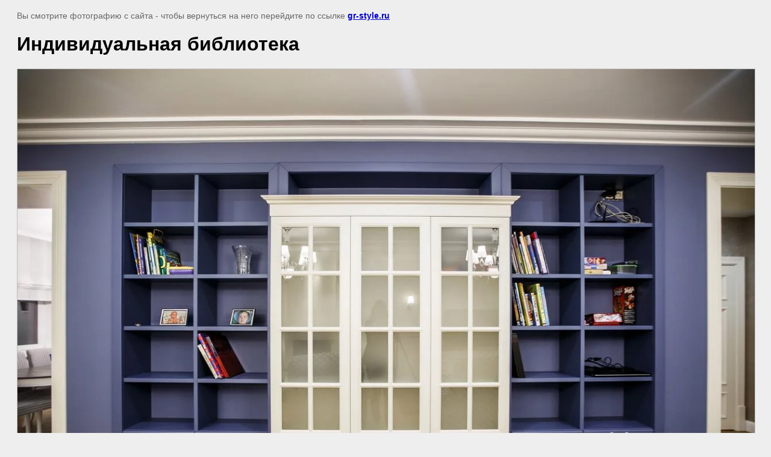

--- FILE ---
content_type: text/javascript
request_url: http://counter.megagroup.ru/63cf2c29c652a73c5c61c59cdcdb39d2.js?r=&s=1280*720*24&u=http%3A%2F%2Fgr-style.ru%2Fnashi-raboty%2Fimage%2Findividualnaya-biblioteka&t=%D0%98%D0%BD%D0%B4%D0%B8%D0%B2%D0%B8%D0%B4%D1%83%D0%B0%D0%BB%D1%8C%D0%BD%D0%B0%D1%8F%20%D0%B1%D0%B8%D0%B1%D0%BB%D0%B8%D0%BE%D1%82%D0%B5%D0%BA%D0%B0&fv=0,0&en=1&rld=0&fr=0&callback=_sntnl1769391643649&1769391643650
body_size: 196
content:
//:1
_sntnl1769391643649({date:"Mon, 26 Jan 2026 01:40:43 GMT", res:"1"})